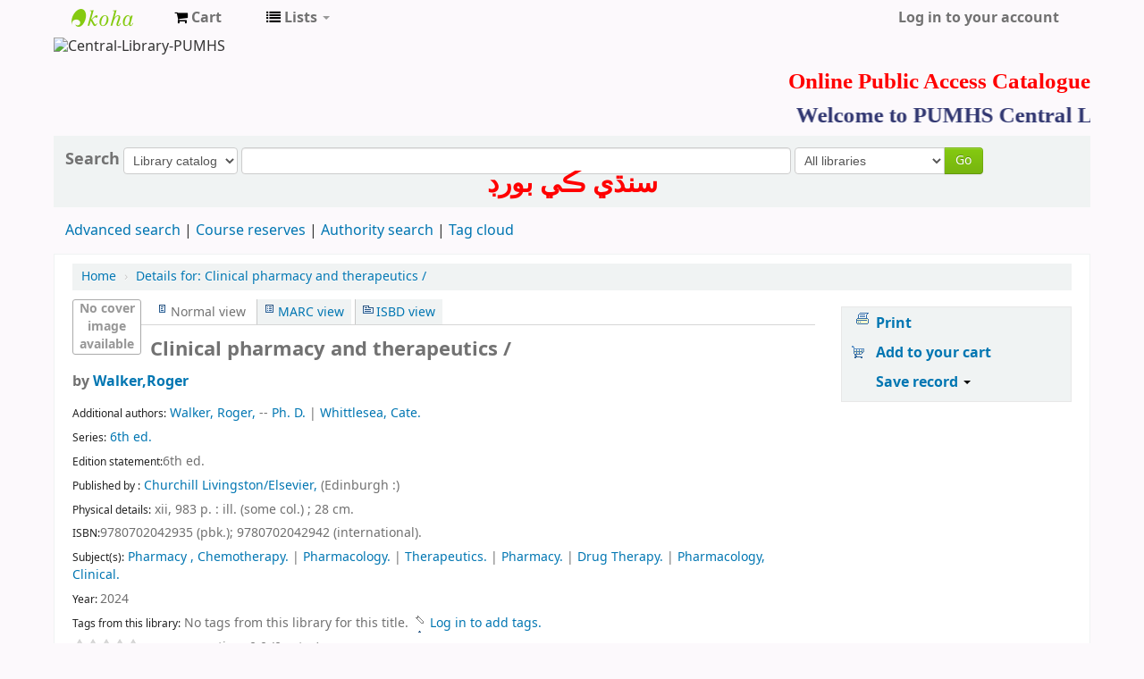

--- FILE ---
content_type: text/html; charset=UTF-8
request_url: http://opac.pumhs.edu.pk/cgi-bin/koha/opac-detail.pl?biblionumber=35876
body_size: 13099
content:











    






    
       
    
       
    
       
    
       
    
       
    
       
    
       
    
       
    


<!DOCTYPE html>
<!-- TEMPLATE FILE: opac-detail.tt -->




<html lang="en" class="no-js">
<head>

<title>Koha online catalog &rsaquo; Details for: Clinical pharmacy and therapeutics /</title>

<meta http-equiv="Content-Type" content="text/html; charset=utf-8" />
<meta name="generator" content="Koha 18.1105000" /> <!-- leave this for stats -->
<meta name="viewport" content="width=device-width, initial-scale=1" />
<link rel="shortcut icon" href="/opac-tmpl/bootstrap/images/favicon.ico" type="image/x-icon" />

    <link href="/opac-tmpl/bootstrap/lib/bootstrap/css/bootstrap.min_18.1105000.css" type="text/css" rel="stylesheet">



    <link href="/opac-tmpl/bootstrap/lib/jquery/jquery-ui_18.1105000.css" type="text/css" rel="stylesheet">




    <link rel="stylesheet" type="text/css" href="/opac-tmpl/bootstrap/css/opac_18.1105000.css">



<link media="print" rel="stylesheet" href="/opac-tmpl/bootstrap/css/print_18.1105000.css" type="text/css">

<style><style type="text/css">
#divSindhiKeyboardcontainer {

}

#DisplaySindhiKeyboard {
color: red;
  font-size: 30px;
font-weight: bold;
cursor: pointer;
}

#SindhiKeyboard {
background-color: #E6E6FA;
height: 170px;
width: 490px;
border: 5px solid red;
border-bottom-left-radius: 20px;
border-bottom-right-radius: 20px;
}

#FirstLine, #SecondLine, #ThirdLine, #FourthLine {
text-align: center;
height: 30px;
}

.SindhiKey {
font-size: 20px;
font-weight: bold;
color: #ffffff;
background: #3498db;
background-image: -webkit-linear-gradient(top, #3498db, #2980b9);
background-image: -moz-linear-gradient(top, #3498db, #2980b9);
background-image: -ms-linear-gradient(top, #3498db, #2980b9);
background-image: -o-linear-gradient(top, #3498db, #2980b9);
background-image: linear-gradient(to bottom, #3498db, #2980b9);
-webkit-border-radius: 7;
-moz-border-radius: 7;
border-radius: 7px;
width: 22px;
height: 22px;
cursor:pointer;
display:inline-block;
text-align: center;
margin-top: 10px;
padding: 2px;
}

.SindhiKey:hover {
background: white;
color: black;
width: 22px;
height: 24px;
font-size: 18px;
}
.SindhiKey:active {
background: red;
color: yellow;
position:relative;
top:2px;
}

.SindhiKeySpace {
font-size: 20px;
color: white;
background: #3498db;
background-image: -webkit-linear-gradient(top, #3498db, #2980b9);
background-image: -moz-linear-gradient(top, #3498db, #2980b9);
background-image: -ms-linear-gradient(top, #3498db, #2980b9);
background-image: -o-linear-gradient(top, #3498db, #2980b9);
background-image: linear-gradient(to bottom, #3498db, #2980b9);
border:0px solid #4a3a00;
text-shadow: 0px -1px 1px #222222;
box-shadow: 0px 4px 0px #2e2300;
-moz-box-shadow: 0px 4px 0px #2e2300;
-webkit-box-shadow: 0px 4px 0px #2e2300;
border-radius: 5px;
-moz-border-radius: 5px;
-webkit-border-radius: 5px;
width: 300px;
height: 20px;
cursor:pointer;
display: inline-block;
text-align: center;
margin-top: 10px;
}
.SindhiKeySpace:hover {
background: white;
color: black;
}


.SindhiKeySpace:active {
background: red;
color: yellow;
position:relative;
top:2px;
}

#translControl1 {

</style>

<link rel="unapi-server" type="application/xml" title="unAPI" href="http://opac.pumhs.edu.pk/cgi-bin/koha/unapi" />
<link rel="stylesheet" href="/opac-tmpl/bootstrap/css/jquery.rating_18.1105000.css" type="text/css">
<!-- Respond.js brings responsive layout behavior to IE < v.9 -->
<!--[if lt IE 9]>
    <script src="/opac-tmpl/bootstrap/lib/respond.min.js"></script>
<![endif]-->
<script>
    function _(s) { return s } // dummy function for gettext
</script>
<script src="/opac-tmpl/bootstrap/lib/modernizr.min_18.1105000.js"></script>
<link rel="stylesheet" type="text/css" href="/opac-tmpl/bootstrap/lib/font-awesome/css/font-awesome.min_18.1105000.css">






    



<script>
    var GB_ROOT_DIR = "/opac-tmpl/bootstrap/lib/greybox/";
</script>
<script src="/opac-tmpl/bootstrap/lib/greybox/AJS_18.1105000.js"></script>
<script src="/opac-tmpl/bootstrap/lib/greybox/AJS_fx_18.1105000.js"></script>
<script src="/opac-tmpl/bootstrap/lib/greybox/gb_scripts_18.1105000.js"></script>
<link rel="stylesheet" type="text/css" href="/opac-tmpl/bootstrap/lib/greybox/gb_styles_18.1105000.css">

    <link href="/opac-tmpl/lib/emoji-picker/css/emoji_18.1105000.css" type="text/css" rel="stylesheet">
</head>



    


    




    

<body ID="opac-detail" class="branch-default scrollto" >





<div id="wrap">
    <div id="header-region" class="noprint">
        <div class="navbar navbar-inverse navbar-static-top">
            <div class="navbar-inner">
                <div class="container-fluid">
                    <h1 id="logo">
                        <a class="brand" href="/cgi-bin/koha/opac-main.pl">
                            
                                Koha online
                            
                        </a>
                    </h1>
                    
                        <div id="cartDetails" class="cart-message">Your cart is empty.</div>
                    
                    <ul class="nav">
                        
                            <li>
                                <a href="#" title="Collect items you are interested in" id="cartmenulink" role="button">
                                    <i id="carticon" class="fa fa-shopping-cart fa-icon-white"></i> <span class="cartlabel">Cart</span> <span id="basketcount"></span>
                                </a>
                            </li>
                        
                        
                            <li class="divider-vertical"></li>
                        
                        
                            <li class="dropdown">
                                <a href="#" title="Show lists" class="dropdown-toggle" id="listsmenu" data-toggle="dropdown" role="button"><i class="fa fa-list fa-icon-white"></i> <span class="listslabel">Lists</span> <b class="caret"></b></a>
                                <ul aria-labelledby="listsmenu" role="menu" class="dropdown-menu">
                                
                                    <li role="presentation"><a href="/cgi-bin/koha/opac-shelves.pl?op=list&amp;category=2" tabindex="-1" role="menuitem"><strong>Public lists</strong></a></li>
                                    
                                    
                                        <li role="presentation"><a href="/cgi-bin/koha/opac-shelves.pl?op=view&amp;shelfnumber=4&amp;sortfield=title" tabindex="-1" role="menuitem">Biochemistry</a></li>
                                        
                                        
                                    
                                    
                                        <li role="presentation"><a href="/cgi-bin/koha/opac-shelves.pl?op=list&amp;category=2" tabindex="-1" role="menuitem" class="listmenulink">View All</a></li>
                                    
                                
                                <li class="divider" role="presentation"></li>
                                
                                    <li role="presentation"><a href="/cgi-bin/koha/opac-shelves.pl?op=list&amp;category=1" tabindex="-1" role="menuitem"><strong>Your lists</strong></a></li>
                                    
                                        
                                            <li role="presentation"><a href="/cgi-bin/koha/opac-user.pl" tabindex="-1" class="menu-inactive loginModal-trigger" role="menuitem">Log in to create your own lists</a></li>
                                        
                                    
                                
                                </ul> <!-- / .dropdown-menu -->
                            </li> <!-- / .dropdown -->
                        
                    </ul> <!-- / .nav -->
                    <div id="listsDetails"></div>
                    
                        <a id="user-menu-trigger" class="pull-right" href="#"><i class="fa fa-user fa-icon-white"></i> <span class="caret"></span></a>
                        <div id="members">
                            <ul class="nav pull-right">

                                



                                
                                    
                                        
                                            <li><a href="/cgi-bin/koha/opac-user.pl" class="login-link loginModal-trigger" role="button" data-toggle="modal">Log in to your account</a></li>
                                        
                                    
                                    
                                
                                
                                
                                    
                                
                            </ul>
                        </div> <!-- /members -->
                    
                </div> <!-- /container-fluid -->
            </div> <!-- /navbar-inner -->
        </div> <!-- /navbar -->

        
            <div class="container-fluid">
                <div class="row-fluid">
                    <div id="opacheader">
                        <!DOCTYPE html>
<html>
<body>
<img src="https://i.ibb.co/HXcVNZv/New-PUMHS-Central-Library.png" alt="Central-Library-PUMHS"  width="1650" height="150">
</body>
</html>

<h1 style="text-align: right; color: red; font-size: 25px; font-family: Lucida Calligraphy; font-weight: bolder;">Online Public Access Catalogue</h1>
<marquee style="font-size: 25px;color: #313771;font-weight: bold;font-family: Broadway;">Welcome to PUMHS Central Library Nawabshah, SBA</marquee>

                    </div>
                </div>
            </div>
        
    </div> <!-- / header-region -->

    <div class="container-fluid">
        <div class="row-fluid">
            <div id="opac-main-search">
            <div class="span12">
                
                    
                        
                            <div class="mastheadsearch librarypulldown">
                        
                        
                            <form name="searchform" method="get" action="/cgi-bin/koha/opac-search.pl" id="searchform" class="form-inline">
                                <label for="masthead_search"> Search
                                    
                                </label>

                                <select name="idx" id="masthead_search">
                                
                                    <option value="">Library catalog</option>
                                
                                
                                    <option value="ti">Title</option>
                                
                                
                                    <option value="au">Author</option>
                                
                                
                                    <option value="su">Subject</option>
                                
                                
                                    <option value="nb">ISBN</option>
                                
                                
                                    <option value="se">Series</option>
                                
                                
                                    
                                        <option value="callnum">Call number</option>
                                    
                                
                                </select>

                                
                                
                                    <input type="text" title="Type search term" class="transl1" id = "translControl1" name="q" /><span id="translControl"></span>
                                

                                

                                
                                    <div class="input-append">
                                        <select name="branch_group_limit" id="select_library">
                                            <option value="">All libraries</option>

                                            

                                            
                                                
                                                    <option value="branch:NEWCAMPUS">Central Library New Campus Nawabshah,(SBA)</option>
                                                
                                            
                                                
                                                    <option value="branch:PUMHS">Central Library, PUMHSW, Nawabshah (SBA)</option>
                                                
                                            
                                                
                                                    <option value="branch:DON">Donated Book Section (PUMHS Central Library)</option>
                                                
                                            
                                                
                                                    <option value="branch:JOU">Journal Section (PUMHS Central Library)</option>
                                                
                                            
                                                
                                                    <option value="branch:LEN">Lending Section (PUMHS Central Library)</option>
                                                
                                            
                                                
                                                    <option value="branch:NUR">Nursing Library </option>
                                                
                                            
                                                
                                                    <option value="branch:PITH">People's Institute of Technologists in Health (PITH)</option>
                                                
                                            
                                                
                                                    <option value="branch:PHA">Pharm-D Library </option>
                                                
                                            
                                                
                                                    <option value="branch:PHY">Physiotherapy Library</option>
                                                
                                            
                                                
                                                    <option value="branch:PUB">Public Health Library </option>
                                                
                                            
                                                
                                                    <option value="branch:REF">Reference Section (PUMHS Central Library)</option>
                                                
                                            
                                                
                                                    <option value="branch:WEEDOUT">Weedout Section (Unserviceable / Damaged)</option>
                                                
                                            

                                            
                                        </select>
                                        <button type="submit" id="searchsubmit" class="btn btn-primary">Go</button>
                                    </div>
                                

                            </form>
                        
                        </div> <!-- / .mastheadsearch -->
                    

                    <div class="row-fluid">
                            <div id="moresearches">
                                <ul>
                                    <li><a href="/cgi-bin/koha/opac-search.pl">Advanced search</a></li>
                                    <li><a href="/cgi-bin/koha/opac-course-reserves.pl">Course reserves</a></li>
                                    
                                    <li><a href="/cgi-bin/koha/opac-authorities-home.pl">Authority search</a></li>
                                    
                                    <li><a href="/cgi-bin/koha/opac-tags.pl">Tag cloud</a></li>
                                    
                                    
                                    
                                        
                                    
                                </ul>
                            </div> <!-- /#moresearches -->
                    </div> <!-- /.row-fluid -->

                
            </div> <!-- /.span10 -->
            </div> <!-- /.opac-main-search -->
        </div> <!-- / .row-fluid -->
    </div> <!-- /.container-fluid -->

    <!-- Login form hidden by default, used for modal window -->
    <div id="loginModal" class="modal hide" tabindex="-1" role="dialog" aria-labelledby="modalLoginLabel" aria-hidden="true">
        <div class="modal-header">
            <button type="button" class="closebtn" data-dismiss="modal" aria-hidden="true">×</button>
            <h3 id="modalLoginLabel">Log in to your account</h3>
        </div>
        <form action="/cgi-bin/koha/opac-user.pl" method="post" name="auth" id="modalAuth">
            <input type="hidden" name="has-search-query" id="has-search-query" value="" />
            <div class="modal-body">
                
                <input type="hidden" name="koha_login_context" value="opac" />
                <fieldset class="brief">
                    <label for="muserid">Login:</label><input type="text" id="muserid" name="userid" />
                    <label for="mpassword">Password:</label><input type="password" id="mpassword" name="password" />
                    
                    
                    
                </fieldset>
            </div>
            <div class="modal-footer">
                <input type="submit" class="btn btn-primary" value="Log in" />
            </div>
        </form> <!-- /#auth -->
    </div>  <!-- /#modalAuth  -->


<div class="main">
    <ul class="breadcrumb">
        <li><a href="/cgi-bin/koha/opac-main.pl">Home</a> <span class="divider">&rsaquo;</span></li>
        <li><a href="#"><span>Details for: </span>Clinical pharmacy and therapeutics /</a></li>
    </ul>

    <div class="container-fluid">
        <div class="row-fluid">
            <div class="span9">
                <div id="catalogue_detail_biblio" class="maincontent">

                    <div id="bookcover">
                    
                        <div title="35876" class="35876" id="local-thumbnail-preview"></div>
                    

                    

                    

                    

                    
                        <div title="35876" class="0702042935" id="gbs-thumbnail-preview"></div>
                    
                    
                    
                    
                    
                    </div><!-- / #bookcover -->

                    <abbr class="unapi-id" title="koha:biblionumber:35876"><!-- unAPI --></abbr>
                    
                        <span class="Z3988" title="ctx_ver=Z39.88-2004&amp;amp;rft_val_fmt=info%3Aofi%2Ffmt%3Akev%3Amtx%3Abook&amp;amp;rft.genre=book&amp;amp;rft.btitle=Clinical+pharmacy+and+therapeutics+/&amp;amp;rft.isbn=9780702042935+(pbk.)&amp;amp;rft.issn=&amp;amp;rft.aulast=&amp;amp;rft.aufirst=&amp;amp;rft.au=Walker,Roger&amp;amp;rft.au=Walker,+Roger,&amp;amp;rft.pub=Churchill+Livingston/Elsevier,&amp;amp;rft.date=2024&amp;amp;rft.pages="></span>
                    

                    <div id="views">
                        <span class="view current-view"><span id="Normalview">Normal view</span></span>
                        <span class="view"><a id="MARCview" href="/cgi-bin/koha/opac-MARCdetail.pl?biblionumber=35876">MARC view</a></span>
                        <span class="view"><a id="ISBDview" href="/cgi-bin/koha/opac-ISBDdetail.pl?biblionumber=35876">ISBD view</a></span>
                    </div>
                    
                        <h1 class="title">Clinical pharmacy and therapeutics /</h1>
                        <h5 class="author">by <a href="/cgi-bin/koha/opac-search.pl?q=au:Walker,Roger">Walker,Roger</a></h5>

                        <span class="results_summary">
                            
                        </span>

                        
                            <div class="results_summary">
                                <span class="label">Additional authors:</span>
                                

                                
                                    
                                    
                                        
                                        
                                            <a title="‡a Walker, Roger,"
                                            class="showauthors" href="/cgi-bin/koha/opac-search.pl?q=au:Walker,%20Roger,">Walker, Roger,</a>
                                        
                                    
                                        --
                                        
                                            <a title="‡c Ph. D."
                                            class="showauthors" href="/cgi-bin/koha/opac-search.pl?q=au:Walker,%20Roger,%20and%20au:Ph.%20D.">Ph. D.</a>
                                        
                                    
                                    
                                    
                                    |
                                
                                    
                                    
                                        
                                        
                                            <a title="‡a Whittlesea, Cate."
                                            class="showauthors" href="/cgi-bin/koha/opac-search.pl?q=au:Whittlesea,%20Cate.">Whittlesea, Cate.</a>
                                        
                                    
                                    
                                    
                                    
                                
                            </div>
                        

                        
                            <span class="results_summary series"><span class="label">Series:</span>
                                
                                    
                                        
                                            <a href="/cgi-bin/koha/opac-search.pl?q=se:6th%20ed.">6th ed.</a>
                                        
                                        
                                    
                                    
                                
                            </span>
                        

                        
                            <span class="results_summary edition"><span class="label">Edition statement:</span>6th ed.</span>
                        
                        
                            <span class="results_summary publisher"><span class="label">Published by :</span>
                                <a href="/cgi-bin/koha/opac-search.pl?q=pb:Churchill%20Livingston/Elsevier, ">
                                    Churchill Livingston/Elsevier,
                                </a> (Edinburgh :) 
                            </span>
                        

                        
                            <span class="results_summary physical"><span class="label">Physical details:</span> xii, 983 p. : ill. (some col.) ; 28 cm.</span>
                        

                        
                            <span class="results_summary isbn"><span class="label">ISBN:</span>9780702042935 (pbk.); 9780702042942 (international).</span>
                        

                        

                        

                        

                        
                            <div class="results_summary subject">
                                <span class="label">Subject(s):</span>

                                

                                
                                    
                                    
                                        
                                        
                                            <a title="$a Pharmacy , Chemotherapy." href="/cgi-bin/koha/opac-search.pl?q=su:Pharmacy%20,%20Chemotherapy.">Pharmacy , Chemotherapy.</a>
                                        
                                    
                                    
                                     | 
                                
                                    
                                    
                                        
                                        
                                            <a title="$a Pharmacology." href="/cgi-bin/koha/opac-search.pl?q=su:Pharmacology.">Pharmacology.</a>
                                        
                                    
                                    
                                     | 
                                
                                    
                                    
                                        
                                        
                                            <a title="$a Therapeutics." href="/cgi-bin/koha/opac-search.pl?q=su:Therapeutics.">Therapeutics.</a>
                                        
                                    
                                    
                                     | 
                                
                                    
                                    
                                        
                                        
                                            <a title="$a Pharmacy." href="/cgi-bin/koha/opac-search.pl?q=su:Pharmacy.">Pharmacy.</a>
                                        
                                    
                                    
                                     | 
                                
                                    
                                    
                                        
                                        
                                            <a title="$a Drug Therapy." href="/cgi-bin/koha/opac-search.pl?q=su:Drug%20Therapy.">Drug Therapy.</a>
                                        
                                    
                                    
                                     | 
                                
                                    
                                    
                                        
                                        
                                            <a title="$a Pharmacology, Clinical." href="/cgi-bin/koha/opac-search.pl?q=su:Pharmacology,%20Clinical.">Pharmacology, Clinical.</a>
                                        
                                    
                                    
                                    
                                
                            </div>
                        

                        
                            <span class="results_summary year"><span class="label">Year: </span>2024</span>
                        

                        

                        
                    

                    <!-- This puts the LTFL reviews in, and if TabbedView is not set, puts the remaining content above the Tabs instead of in them -->
                    

                    <!--This grabs all of the lists a bib record appears in -->
                    

                    
                        <div class="results_summary tags">
                            
                                <span class="label">Tags from this library:</span> <span class="notags">No tags from this library for this title.</span>
                            
                            
                                
                                    <span id="login4tags">
                                        
                                            <a class="loginModal-trigger" data-toggle="modal" role="button" href="/cgi-bin/koha/opac-user.pl">Log in to add tags.</a>
                                        
                                    </span>
                                
                            
                        </div>
                    

                    

                    
                        <form method="post" action="/cgi-bin/koha/opac-ratings.pl">
                            <div class="results_summary ratings">

                                
                                
                                
                                    
                                        <input class="auto-submit-star" type="radio" name="rating" value="1" disabled="disabled" />
                                    
                                
                                    
                                        <input class="auto-submit-star" type="radio" name="rating" value="2" disabled="disabled" />
                                    
                                
                                    
                                        <input class="auto-submit-star" type="radio" name="rating" value="3" disabled="disabled" />
                                    
                                
                                    
                                        <input class="auto-submit-star" type="radio" name="rating" value="4" disabled="disabled" />
                                    
                                
                                    
                                        <input class="auto-submit-star" type="radio" name="rating" value="5" disabled="disabled" />
                                    
                                

                                <!-- define some hidden vars for ratings -->

                                <input  type="hidden" name='biblionumber'  value="35876" />
                                <input  type="hidden" name='rating_value' id='rating_value' value="" />

                                &nbsp;  <input name="rate_button" type="submit" value="Rate me" />&nbsp;

                                
                                    <span id="rating_value_text"></span>
                                

                                <span id="rating_text">average rating: 0.0 (0 votes)</span>
                            </div>
                        </form>
                    

                    

                    

                    

                </div> <!-- / #catalogue_detail_biblio -->

                <div id="bibliodescriptions" class="toptabs">
                    <ul>
                        
                            <li id="tab_holdings">
                        
                        
                            <a href="#holdings"><span>Holdings</span>  ( 8 )</a>
                        </li>
                        
                        
                            <li id="tab_descriptions"> <a href="#descriptions">Title notes</a></li>
                        
                        
                        

                        

                        

                        
                            <li id="tab_comments"><a href="#comments">Comments ( 0 )</a></li>
                        

                        

                        

                        

                        

                        

                        
                    </ul>

                    


                    <div id="holdings">
                        
                            
    <table class="table table-bordered table-striped" id="holdingst">
        <thead>
            <tr>
        
                <th id="item_itemtype" data-colname="item_itemtype" class="itype">Item type</th>
        
                <th id="item_current_location" data-colname="item_current_location" class="item_location">Current location</th>
        
        
        
                <th id="item_callnumber" data-colname="item_callnumber" class="call_no">Call number</th>
        
        
        
                <th id="item_status" data-colname="item_status" class="status">Status</th>
        
                <th id="item_datedue" data-colname="item_datedue" class="date_due">Date due</th>
                <th id="item_barcode" data-colname="item_barcode" class="barcode">Barcode</th>
        
        
            </tr>
        </thead>
        <tbody>
            
                
                  <tr vocab="http://schema.org/" typeof="Offer">
                
                    
                        <td class="itype">
                            
                                
                                    <img src="/opac-tmpl/bootstrap/itemtypeimg/bridge/book.gif" title="Books" alt="Books" />
                                
                            
                            Books
                        </td>
                    
                    
                        <td class="location" property="seller">
                            <link property="itemOffered" href="#record" />
                            <link property="businessFunction" href="http://purl.org/goodrelations/v1#LeaseOut">
                            <span class="" title="">
                                
                                    <span>Central Library New Campus Nawabshah,(SBA)</span>
                                
                            </span>
                            <div class="branch-info-tooltip"></div>

                            
                                <span class="shelvingloc">Pharm-D Library</span>
                            

                        </td>
                    

                    

                    

                    

                    <td class="call_no" property="sku">
                        
                            615.5/8
                            
                                
                                    (<a href="/cgi-bin/koha/opac-detail.pl?biblionumber=35876&amp;shelfbrowse_itemnumber=76851#holdings">Browse shelf</a>)
                                
                            
                        
                    </td>
                    
                    
                    
                    <td class="status">
    <link property="availability" href="http://schema.org/InStock" />








    
    



















    
    <span class="item-status available">Available </span>

</td>
                    
                    <td class="date_due"><span title=""></span></td>
                        <td class="barcode" property="serialNumber">56079</td>
                    
                    
                </tr>
            
                
                  <tr vocab="http://schema.org/" typeof="Offer">
                
                    
                        <td class="itype">
                            
                                
                                    <img src="/opac-tmpl/bootstrap/itemtypeimg/bridge/book.gif" title="Books" alt="Books" />
                                
                            
                            Books
                        </td>
                    
                    
                        <td class="location" property="seller">
                            <link property="itemOffered" href="#record" />
                            <link property="businessFunction" href="http://purl.org/goodrelations/v1#LeaseOut">
                            <span class="" title="">
                                
                                    <span>Central Library New Campus Nawabshah,(SBA)</span>
                                
                            </span>
                            <div class="branch-info-tooltip"></div>

                            
                                <span class="shelvingloc">Pharm-D Library</span>
                            

                        </td>
                    

                    

                    

                    

                    <td class="call_no" property="sku">
                        
                            615.5/8
                            
                                
                                    (<a href="/cgi-bin/koha/opac-detail.pl?biblionumber=35876&amp;shelfbrowse_itemnumber=76852#holdings">Browse shelf</a>)
                                
                            
                        
                    </td>
                    
                    
                    
                    <td class="status">
    <link property="availability" href="http://schema.org/InStock" />








    
    



















    
    <span class="item-status available">Available </span>

</td>
                    
                    <td class="date_due"><span title=""></span></td>
                        <td class="barcode" property="serialNumber">56080</td>
                    
                    
                </tr>
            
                
                  <tr vocab="http://schema.org/" typeof="Offer">
                
                    
                        <td class="itype">
                            
                                
                                    <img src="/opac-tmpl/bootstrap/itemtypeimg/bridge/book.gif" title="Books" alt="Books" />
                                
                            
                            Books
                        </td>
                    
                    
                        <td class="location" property="seller">
                            <link property="itemOffered" href="#record" />
                            <link property="businessFunction" href="http://purl.org/goodrelations/v1#LeaseOut">
                            <span class="" title="">
                                
                                    <span>Central Library New Campus Nawabshah,(SBA)</span>
                                
                            </span>
                            <div class="branch-info-tooltip"></div>

                            
                                <span class="shelvingloc">Pharm-D Library</span>
                            

                        </td>
                    

                    

                    

                    

                    <td class="call_no" property="sku">
                        
                            615.5/8
                            
                                
                                    (<a href="/cgi-bin/koha/opac-detail.pl?biblionumber=35876&amp;shelfbrowse_itemnumber=76853#holdings">Browse shelf</a>)
                                
                            
                        
                    </td>
                    
                    
                    
                    <td class="status">
    <link property="availability" href="http://schema.org/InStock" />








    
    



















    
    <span class="item-status available">Available </span>

</td>
                    
                    <td class="date_due"><span title=""></span></td>
                        <td class="barcode" property="serialNumber">56081</td>
                    
                    
                </tr>
            
                
                  <tr vocab="http://schema.org/" typeof="Offer">
                
                    
                        <td class="itype">
                            
                                
                                    <img src="/opac-tmpl/bootstrap/itemtypeimg/bridge/book.gif" title="Books" alt="Books" />
                                
                            
                            Books
                        </td>
                    
                    
                        <td class="location" property="seller">
                            <link property="itemOffered" href="#record" />
                            <link property="businessFunction" href="http://purl.org/goodrelations/v1#LeaseOut">
                            <span class="" title="">
                                
                                    <span>Central Library New Campus Nawabshah,(SBA)</span>
                                
                            </span>
                            <div class="branch-info-tooltip"></div>

                            
                                <span class="shelvingloc">Pharm-D Library</span>
                            

                        </td>
                    

                    

                    

                    

                    <td class="call_no" property="sku">
                        
                            615.5/8
                            
                                
                                    (<a href="/cgi-bin/koha/opac-detail.pl?biblionumber=35876&amp;shelfbrowse_itemnumber=76854#holdings">Browse shelf</a>)
                                
                            
                        
                    </td>
                    
                    
                    
                    <td class="status">
    <link property="availability" href="http://schema.org/InStock" />








    
    



















    
    <span class="item-status available">Available </span>

</td>
                    
                    <td class="date_due"><span title=""></span></td>
                        <td class="barcode" property="serialNumber">56082</td>
                    
                    
                </tr>
            
                
                  <tr vocab="http://schema.org/" typeof="Offer">
                
                    
                        <td class="itype">
                            
                                
                                    <img src="/opac-tmpl/bootstrap/itemtypeimg/bridge/book.gif" title="Books" alt="Books" />
                                
                            
                            Books
                        </td>
                    
                    
                        <td class="location" property="seller">
                            <link property="itemOffered" href="#record" />
                            <link property="businessFunction" href="http://purl.org/goodrelations/v1#LeaseOut">
                            <span class="" title="">
                                
                                    <span>Central Library New Campus Nawabshah,(SBA)</span>
                                
                            </span>
                            <div class="branch-info-tooltip"></div>

                            
                                <span class="shelvingloc">Pharm-D Library</span>
                            

                        </td>
                    

                    

                    

                    

                    <td class="call_no" property="sku">
                        
                            615.5/8
                            
                                
                                    (<a href="/cgi-bin/koha/opac-detail.pl?biblionumber=35876&amp;shelfbrowse_itemnumber=76855#holdings">Browse shelf</a>)
                                
                            
                        
                    </td>
                    
                    
                    
                    <td class="status">
    <link property="availability" href="http://schema.org/InStock" />








    
    



















    
    <span class="item-status available">Available </span>

</td>
                    
                    <td class="date_due"><span title=""></span></td>
                        <td class="barcode" property="serialNumber">56083</td>
                    
                    
                </tr>
            
                
                  <tr vocab="http://schema.org/" typeof="Offer">
                
                    
                        <td class="itype">
                            
                                
                                    <img src="/opac-tmpl/bootstrap/itemtypeimg/bridge/book.gif" title="Books" alt="Books" />
                                
                            
                            Books
                        </td>
                    
                    
                        <td class="location" property="seller">
                            <link property="itemOffered" href="#record" />
                            <link property="businessFunction" href="http://purl.org/goodrelations/v1#LeaseOut">
                            <span class="" title="">
                                
                                    <span>Central Library New Campus Nawabshah,(SBA)</span>
                                
                            </span>
                            <div class="branch-info-tooltip"></div>

                            
                                <span class="shelvingloc">Pharm-D Library</span>
                            

                        </td>
                    

                    

                    

                    

                    <td class="call_no" property="sku">
                        
                            615.5/8
                            
                                
                                    (<a href="/cgi-bin/koha/opac-detail.pl?biblionumber=35876&amp;shelfbrowse_itemnumber=76856#holdings">Browse shelf</a>)
                                
                            
                        
                    </td>
                    
                    
                    
                    <td class="status">
    <link property="availability" href="http://schema.org/InStock" />








    
    



















    
    <span class="item-status available">Available </span>

</td>
                    
                    <td class="date_due"><span title=""></span></td>
                        <td class="barcode" property="serialNumber">56084</td>
                    
                    
                </tr>
            
                
                  <tr vocab="http://schema.org/" typeof="Offer">
                
                    
                        <td class="itype">
                            
                                
                                    <img src="/opac-tmpl/bootstrap/itemtypeimg/bridge/book.gif" title="Books" alt="Books" />
                                
                            
                            Books
                        </td>
                    
                    
                        <td class="location" property="seller">
                            <link property="itemOffered" href="#record" />
                            <link property="businessFunction" href="http://purl.org/goodrelations/v1#LeaseOut">
                            <span class="" title="">
                                
                                    <span>Central Library New Campus Nawabshah,(SBA)</span>
                                
                            </span>
                            <div class="branch-info-tooltip"></div>

                            
                                <span class="shelvingloc">Pharm-D Library</span>
                            

                        </td>
                    

                    

                    

                    

                    <td class="call_no" property="sku">
                        
                            615.5/8
                            
                                
                                    (<a href="/cgi-bin/koha/opac-detail.pl?biblionumber=35876&amp;shelfbrowse_itemnumber=76857#holdings">Browse shelf</a>)
                                
                            
                        
                    </td>
                    
                    
                    
                    <td class="status">
    <link property="availability" href="http://schema.org/InStock" />








    
    



















    
    <span class="item-status available">Available </span>

</td>
                    
                    <td class="date_due"><span title=""></span></td>
                        <td class="barcode" property="serialNumber">56085</td>
                    
                    
                </tr>
            
                
                  <tr vocab="http://schema.org/" typeof="Offer">
                
                    
                        <td class="itype">
                            
                                
                                    <img src="/opac-tmpl/bootstrap/itemtypeimg/bridge/book.gif" title="Books" alt="Books" />
                                
                            
                            Books
                        </td>
                    
                    
                        <td class="location" property="seller">
                            <link property="itemOffered" href="#record" />
                            <link property="businessFunction" href="http://purl.org/goodrelations/v1#LeaseOut">
                            <span class="" title="">
                                
                                    <span>Central Library New Campus Nawabshah,(SBA)</span>
                                
                            </span>
                            <div class="branch-info-tooltip"></div>

                            
                                <span class="shelvingloc">Pharm-D Library</span>
                            

                        </td>
                    

                    

                    

                    

                    <td class="call_no" property="sku">
                        
                            615.5/8
                            
                                
                                    (<a href="/cgi-bin/koha/opac-detail.pl?biblionumber=35876&amp;shelfbrowse_itemnumber=76858#holdings">Browse shelf</a>)
                                
                            
                        
                    </td>
                    
                    
                    
                    <td class="status">
    <link property="availability" href="http://schema.org/InStock" />








    
    



















    
    <span class="item-status available">Available </span>

</td>
                    
                    <td class="date_due"><span title=""></span></td>
                        <td class="barcode" property="serialNumber">56086</td>
                    
                    
                </tr>
            
        </tbody>
    </table>

                            
                            
                        
                        

                        
    

                        <br style="clear:both;" />
                    </div> <!-- / #holdings -->

                    

                    
                        <div id="descriptions">
                            <div class="content_set">

                            

                            
                                <div id="marcnotes">
                                
                                    <p>
                                    
                                        Includes bibliographical references and index.
                                    
                                    </p>
                                
                                </div>
                            

                            </div>
                        </div> <!-- / #descriptions -->
                    

                    

                    

                    

                    

                    
                        <div id="comments">
                            <div id="newcomment"></div>
                                
                                    <p>There are no comments for this item.</p>
                                

                                
                                    <div id="addcomment"><a href="/cgi-bin/koha/opac-user.pl">Log in to your account</a> to post a comment.</div>
                                
                            </div> <!-- / #comments -->
                        

                        

                        

                        

                        
                </div> <!-- / #bibliodescriptions -->

                

                

            
            



        </div> <!-- /.span9 -->

        <div class="span3">
            <div id="ulactioncontainer">

                

                

<ul id="action">
    
        
            
                
            
        
    

    <li><a class="print-large" href="#">Print</a></li>

    
        
    

    
        
    

    
        
            <li><a data-biblionumber="35876" class="addtocart cart35876 addrecord" href="#">Add to your cart</a>  <a style="display:none;" data-biblionumber="35876" class="cartRemove cartR35876" href="#">(remove)</a></li>
        
    

    

    
    
        <li>
            <div id="export">
                <div class="dropdown">
                    <a id="format" class="dropdown-toggle" data-toggle="dropdown" href="#">Save record <b class="caret"></b></a>
                        <ul class="dropdown-menu pull-right" role="menu" aria-labelledby="format">
                            
                                
                                <li>
                                    <a role="menuitem" href="/cgi-bin/koha/opac-export.pl?op=export&amp;bib=35876&amp;format=bibtex">
                                        BIBTEX
                                            
                                    </a>
                                </li>
                                
                            
                                
                                    <li><a role="menuitem" href="#" data-toggle="modal" data-target="#exportModal_">Dublin Core</a></li>
                                
                            
                                
                                <li>
                                    <a role="menuitem" href="/cgi-bin/koha/opac-export.pl?op=export&amp;bib=35876&amp;format=marcxml">
                                        MARCXML
                                            
                                    </a>
                                </li>
                                
                            
                                
                                <li>
                                    <a role="menuitem" href="/cgi-bin/koha/opac-export.pl?op=export&amp;bib=35876&amp;format=marc8">
                                        MARC (non-Unicode/MARC-8)
                                            
                                    </a>
                                </li>
                                
                            
                                
                                <li>
                                    <a role="menuitem" href="/cgi-bin/koha/opac-export.pl?op=export&amp;bib=35876&amp;format=utf8">
                                        MARC (Unicode/UTF-8)
                                            
                                    </a>
                                </li>
                                
                            
                                
                                <li>
                                    <a role="menuitem" href="/cgi-bin/koha/opac-export.pl?op=export&amp;bib=35876&amp;format=marcstd">
                                        MARC (Unicode/UTF-8, Standard)
                                            
                                    </a>
                                </li>
                                
                            
                                
                                <li>
                                    <a role="menuitem" href="/cgi-bin/koha/opac-export.pl?op=export&amp;bib=35876&amp;format=mods">
                                        MODS (XML)
                                            
                                    </a>
                                </li>
                                
                            
                                
                                <li>
                                    <a role="menuitem" href="/cgi-bin/koha/opac-export.pl?op=export&amp;bib=35876&amp;format=ris">
                                        RIS
                                            
                                    </a>
                                </li>
                                
                            
                        </ul>
                </div>
            </div>
        </li>
    

    
</ul>

<!-- Dublin Core Modal Form -->
<div class="modal hide" id="exportModal_" tabindex="-1" role="dialog" aria-labelledby="exportLabelexportModal_" aria-hidden="true">
    <div class="modal-header">
        <button type="button" class="closebtn" data-dismiss="modal" aria-hidden="true">&times;</button>
        <h3 class="modal-title" id="exportModalLabel">Exporting to Dublin Core...</h3>
    </div>
    <form method="get" action="/cgi-bin/koha/opac-export.pl">
    <div class="modal-body">
        <fieldset id="dc_fieldset">
                <input id="input-simple" type="radio" name="format" value="rdfdc">
                <label class="label_dc" for="input-simple">Simple DC-RDF</label>
                <br>
                <input id="input-oai" type="radio" name="format" value="oaidc" checked>
                <label class="label_dc" for="input-oai">OAI-DC</label>
                <br>
                <input id="input-srw" type="radio" name="format" value="srwdc">
                <label class="label_dc" for="input-srw">SRW-DC</label>
                <br>
        <input type="hidden" name="op" value="export">
        <input type="hidden" name="bib" value="35876">
        </fieldset>
    </div>
    <div class="modal-footer">
        <button type="submit" class="btn">Export</button>
        <button class="btn btn-link" data-dismiss="modal" aria-hidden="true">Cancel</button>
    </div>
    </form>
</div>


                

                

                
            </div> <!-- / .ulactioncontainer -->
        </div> <!-- / .span4 -->
    </div> <!-- / .row-fluid -->
    <div class="row-fluid">
        

        

        
    </div> <!-- / .row-fluid -->
</div> <!-- / .container-fluid -->
</div> <!-- / .main -->



    
    
        <div class="container-fluid">
            <div class="row-fluid">
                <div class="span12">
                    <div id="opaccredits" class="noprint">
                        <div id="fs_contact">
<center>
<br>
<center><span class="contact_text">Copyright © 2018,The PUMHSW, Nawabshah, Shaheed Benazirabad. All rights reserved   </span>
<br>

<span class="contact_text">
Mr. Abdul Sattar Mahar (Chief Librarian) PUMHSW, Nawabshah, Sindh, Pakistan
67480. 
<br> <span class="contact_text">  Ph#: |   <a href=" 0244-9370425 Ext. 2241" target="_blank"><font color=slateblue> 0244-9370425 Ext. 2241</font></a>
 Email| <a href="mailto:librarian@pumhs.edu.pk" target="_blank"><font color=slateblue>librarian@pumhs.edu.pk</font></a>

    Web|  <a href="http://www.pumhs.edu.pk/facilities/library.php?abc=201412100527456" target="_blank"><font color=slateblue>http://www.pumhs.edu.pk
</span>
<br>
<div id="ContainerDiv">

<div id="fs_contact">
<right>


                    </div>
                </div>
            </div>
        </div>
    

    
        <div class="container-fluid">
            <div class="row-fluid">
                <div class="span12">
                    <div id="koha_url" class="clearfix noprint">
                        <p>Powered by
                        
                            <a class="koha_url" rel="nofollow" href="http://koha-community.org">Koha</a>
                        </p>
                    </div>
                </div> <!-- /.span12 -->
            </div> <!-- /.row-fluid -->
        </div> <!-- /.container-fluid -->
    

</div> <!-- / #wrap in masthead.inc -->

    




<!-- JavaScript includes -->
<script src="/opac-tmpl/bootstrap/lib/jquery/jquery_18.1105000.js"></script>
<script src="/opac-tmpl/bootstrap/lib/jquery/jquery-ui_18.1105000.js"></script>
<script>
// Resolve name collision between jQuery UI and Twitter Bootstrap
$.widget.bridge('uitooltip', $.ui.tooltip);
</script>
<script src="/opac-tmpl/bootstrap/lib/bootstrap/js/bootstrap.min_18.1105000.js"></script>
<script src="/opac-tmpl/bootstrap/lib/fontfaceobserver.min_18.1105000.js"></script>
<script src="/opac-tmpl/bootstrap/js/global_18.1105000.js"></script>
<script>
    Modernizr.load([
        // Test need for polyfill
        {
            test: window.matchMedia,
            nope: "/opac-tmpl/bootstrap/lib/media.match.min_18.1105000.js"
        },
        // and then load enquire
        "/opac-tmpl/bootstrap/lib/enquire.min_18.1105000.js",
        "/opac-tmpl/bootstrap/js/script_18.1105000.js",
    ]);

    // Fix for datepicker in a modal
    $.fn.modal.Constructor.prototype.enforceFocus = function () {};
</script>


<script src="/opac-tmpl/lib/emoji-picker/js/config_18.1105000.js"></script>
<script src="/opac-tmpl/lib/emoji-picker/js/util_18.1105000.js"></script>
<script src="/opac-tmpl/lib/emoji-picker/js/jquery.emojiarea_18.1105000.js"></script>
<script src="/opac-tmpl/lib/emoji-picker/js/emoji-picker_18.1105000.js"></script>

<script>
    //<![CDATA[
    var MSG_CONFIRM_AGAIN = _("Warning: Cannot be undone. Please confirm once again")
    var MSG_DELETE_SEARCH_HISTORY = _("Are you sure you want to delete your search history?");
    var MSG_NO_SUGGESTION_SELECTED = _("No suggestion was selected");
    var MSG_SEARCHING = _("Searching %s...");
    var MSG_ERROR_SEARCHING_COLLECTION = _("Error searching %s collection");
    var MSG_NO_RESULTS_FOUND_IN_COLLECTION = _("No results found in the library's %s collection");
    var MSG_RESULTS_FOUND_IN_COLLECTION = _("Found %s results in the library's %s collection");
    var MSG_BY = _("by");
    var MSG_TYPE = _("Type");
    var MSG_NEXT = _("Next");
    var MSG_PREVIOUS = _("Previous");
    var MSG_CHECKOUTS = _("Checkouts");
    var MSG_NO_CHECKOUTS = _("No checkouts");
    var MSG_CHECK_OUT = _("Check out");
    var MSG_CHECK_OUT_CONFIRM = _("Are you sure you want to checkout this item?");
    var MSG_CHECKED_OUT_UNTIL = _("Checked out until %s");
    var MSG_CHECK_IN = _("Check in");
    var MSG_CHECK_IN_CONFIRM = _("Are you sure you want to return this item?");
    var MSG_NO_CHECKOUTS = _("No checkouts");
    var MSG_DOWNLOAD = _("Download");
    var MSG_HOLDS = _("Holds");
    var MSG_NO_HOLDS = _("No holds");
    var MSG_PLACE_HOLD = _("Place hold");
    var MSG_CANCEL_HOLD = _("Cancel");
    var MSG_CANCEL_HOLD_CONFIRM = _("Are you sure you want to cancel this hold?");
    var MSG_ON_HOLD = _("On hold");
    
        var MSG_BASKET_EMPTY = _("Your cart is currently empty");
        var MSG_RECORD_IN_BASKET = _("The item is already in your cart");
        var MSG_RECORD_ADDED = _("The item has been added to your cart");
        var MSG_RECORD_REMOVED = _("The item has been removed from your cart");
        var MSG_NRECORDS_ADDED = _(" item(s) added to your cart");
        var MSG_NRECORDS_IN_BASKET = _("already in your cart");
        var MSG_NO_RECORD_SELECTED = _("No item was selected");
        var MSG_NO_RECORD_ADDED = _("No item was added to your cart");
        var MSG_CONFIRM_DEL_BASKET = _("Are you sure you want to empty your cart?");
        var MSG_CONFIRM_DEL_RECORDS = _("Are you sure you want to remove the selected items?");
        var MSG_ITEM_IN_CART = _("In your cart");
        var MSG_ITEM_NOT_IN_CART = _("Add to your cart");
    
    
        var MSG_TAGS_DISABLED = _("Sorry, tags are not enabled on this system.");
        var MSG_TAG_ALL_BAD = _("Error! Your tag was entirely markup code.  It was NOT added.  Please try again with plain text.");
        var MSG_ILLEGAL_PARAMETER = _("Error! Illegal parameter");
        var MSG_TAG_SCRUBBED = _("Note: your tag contained markup code that was removed. The tag was added as ");
        var MSG_ADD_TAG_FAILED = _("Error! Adding tags failed at");
        var MSG_ADD_TAG_FAILED_NOTE = _("Note: you can only tag an item with a given term once.  Check 'My Tags' to see your current tags.");
        var MSG_DELETE_TAG_FAILED = _("Error! You cannot delete the tag");
        var MSG_DELETE_TAG_FAILED_NOTE = _("Note: you can only delete your own tags.")
        var MSG_LOGIN_REQUIRED = _("You must be logged in to add tags.");
        var MSG_TAGS_ADDED = _("Tags added: ");
        var MSG_TAGS_DELETED = _("Tags added: ");
        var MSG_TAGS_ERRORS = _("Errors: ");
        var MSG_MULTI_ADD_TAG_FAILED = _("Unable to add one or more tags.");
        var MSG_NO_TAG_SPECIFIED = _("No tag was specified.");
    
    
    $(".print-large").on("click",function(){
        window.print();
        return false;
    });
    $("#ulactioncontainer > ul > li > a.addtoshelf").on("click",function(){
        Dopop('opac-addbybiblionumber.pl?biblionumber=35876');
        return false;
    });
    $("body").on("click", ".addtocart", function(e){
        e.preventDefault();
        var biblionumber = $(this).data("biblionumber");
        addRecord( biblionumber );
    });
    $("body").on("click", ".cartRemove", function(e){
        e.preventDefault();
        var biblionumber = $(this).data("biblionumber");
        delSingleRecord( biblionumber );
    });
    $(".clearsh").on("click", function(e){
        e.preventDefault();
        return confirmDelete(MSG_DELETE_SEARCH_HISTORY);
    });
    //]]>
</script>


    <script src="/opac-tmpl/bootstrap/js/basket_18.1105000.js"></script>


<script src="/opac-tmpl/bootstrap/js/tags_18.1105000.js"></script>

    <script src="/opac-tmpl/bootstrap/js/google-jackets_18.1105000.js"></script>
    <script>
        //<![CDATA[
        var NO_GOOGLE_JACKET = _("No cover image available");
        //]]>
    </script>






    <script src="/opac-tmpl/bootstrap/js/localcovers_18.1105000.js"></script>
    <script>
    //<![CDATA[
    var NO_LOCAL_JACKET = _("No cover image available");
    //]]>
    </script>









<script src="/opac-tmpl/bootstrap/lib/jquery/plugins/jquery.cookie.min_18.1105000.js"></script>
<script>
$(document).ready(function() {
    if($('#searchsubmit').length) {
        $(document).on("click", '#searchsubmit', function(e) {
            jQuery.removeCookie("form_serialized", { path: '/'});
            jQuery.removeCookie("form_serialized_limits", { path: '/'});
            jQuery.removeCookie("num_paragraph", { path: '/'});
            jQuery.removeCookie("search_path_code", { path: '/'});
        });
    }

    window.emojiPicker = new EmojiPicker({
      emojiable_selector: '[data-emojiable=true]',
      assetsPath: '/opac-tmpl/lib/emoji-picker/img/',
      popupButtonClasses: 'fa fa-smile-o'
    });
    window.emojiPicker.discover();
});
</script>



<script src="/opac-tmpl/lib/jquery/plugins/jquery.dataTables.min_18.1105000.js"></script>
<script>
//<![CDATA[
    var MSG_DT_FIRST = _("First");
    var MSG_DT_LAST = _("Last");
    var MSG_DT_NEXT = _("Next");
    var MSG_DT_PREVIOUS = _("Previous");
    var MSG_DT_EMPTY_TABLE = _("No data available in table");
    var MSG_DT_INFO = _("Showing _START_ to _END_ of _TOTAL_");
    var MSG_DT_INFO_EMPTY = _("No entries to show");
    var MSG_DT_INFO_FILTERED = _("(filtered from _MAX_ total entries)");
    var MSG_DT_LENGTH_MENU = _("Show _MENU_ entries");
    var MSG_DT_LOADING_RECORDS = _("Loading...");
    var MSG_DT_PROCESSING = _("Processing...");
    var MSG_DT_SEARCH = _("Search:");
    var MSG_DT_ZERO_RECORDS = _("No matching records found");
    var CONFIG_EXCLUDE_ARTICLES_FROM_SORT = _("a an the");
//]]>
</script>
<script src="/opac-tmpl/bootstrap/js/datatables_18.1105000.js"></script>



<script>
function KohaTable(selector, dt_parameters, columns_settings) {
    var id = 0;
    var hidden_ids = [];
    var included_ids = [];
    $(columns_settings).each( function() {
        var named_id = $( 'thead th[data-colname="' + this.columnname + '"]', selector ).index( selector+' th' );

        var used_id = dt_parameters.bKohaColumnsUseNames ? named_id : id;
        if ( used_id == -1 ) return;

        if ( this['is_hidden'] == "1" ) {
            hidden_ids.push( used_id );
        }
        if ( this['cannot_be_toggled'] == "0" ) {
            included_ids.push( used_id );
        }
        id++;
    });
    dt_parameters[ "buttons" ] = [
        {
            extend: 'colvis',
            columns: included_ids,
            text: _("Column visibility"),
        }
    ];
    var table = $(selector).dataTable($.extend(true, {}, dataTablesDefaults, dt_parameters));

    $(hidden_ids).each(function(index, value) {
        table.fnSetColumnVis( value, false );
    });

    return table;
}

</script>


<script src="/opac-tmpl/bootstrap/lib/jquery/plugins/jquery.rating_18.1105000.js"></script>

<script src="/opac-tmpl/bootstrap/lib/jquery/plugins/jquery.highlight-3_18.1105000.js"></script>

<script>
    
        var q_array = new Array();  // holds search terms if available

        function highlightOff() {
            $("#catalogue_detail_biblio").removeHighlight();
            $(".highlight_toggle").toggle();
        }
        function highlightOn() {
            var x;
            for (x in q_array) {
                if ( q_array[x].length > 0 ) {
                    q_array[x] = q_array[x].replace(/\w*:([\w])/, "$1");
                    q_array[x] = q_array[x].toLowerCase();
                    var myStopwords = "and|or|not".toLowerCase().split('|');
                    if( $.inArray(q_array[x], myStopwords) == -1 ) {
                        $(".title").highlight(q_array[x]);
                        $(".author").highlight(q_array[x]);
                        $(".results_summary").highlight(q_array[x]);
                    }
                }
            }
            $(".highlight_toggle").toggle();
        }
    

     $(document).ready(function() {
        $('#bibliodescriptions').tabs();
        $(".branch-info-tooltip-trigger").uitooltip({
            position: { my: "left+15 center", at: "right center" },
            show: 50,
            hide: 50,
            content: function(){
                var element = $(this).next("div");
                return element.html();
            }
        });

        

        var columns_settings = [{"columnname":"item_itemtype","is_hidden":0,"cannot_be_toggled":0,"cannot_be_modified":0},{"cannot_be_modified":0,"is_hidden":0,"cannot_be_toggled":0,"columnname":"item_current_location"},{"columnname":"item_home_location","is_hidden":0,"cannot_be_toggled":0,"cannot_be_modified":0},{"cannot_be_modified":0,"is_hidden":1,"cannot_be_toggled":0,"columnname":"item_shelving_location"},{"columnname":"item_ccode","cannot_be_toggled":0,"is_hidden":0,"cannot_be_modified":0},{"cannot_be_modified":0,"is_hidden":0,"cannot_be_toggled":0,"columnname":"item_callnumber"},{"is_hidden":0,"cannot_be_toggled":0,"columnname":"item_enumchron","cannot_be_modified":0},{"columnname":"item_url","is_hidden":0,"cannot_be_toggled":0,"cannot_be_modified":0},{"cannot_be_modified":0,"cannot_be_toggled":0,"is_hidden":0,"columnname":"item_copy"},{"is_hidden":0,"cannot_be_toggled":0,"columnname":"item_status","cannot_be_modified":0},{"is_hidden":0,"cannot_be_toggled":0,"columnname":"item_notes","cannot_be_modified":0},{"cannot_be_modified":0,"columnname":"item_datedue","cannot_be_toggled":0,"is_hidden":0},{"cannot_be_modified":0,"is_hidden":0,"cannot_be_toggled":0,"columnname":"item_barcode"},{"cannot_be_toggled":0,"is_hidden":0,"columnname":"item_holds","cannot_be_modified":0},{"cannot_be_modified":0,"is_hidden":0,"cannot_be_toggled":0,"columnname":"item_priority"},{"cannot_be_toggled":0,"is_hidden":0,"columnname":"item_coursereserves","cannot_be_modified":0}];

        KohaTable("#holdingst", {
            dom: '<"clearfix">t',
            "columnDefs": [
                { "targets": [ -1 ], "sortable": false, "searchable": false },
                { "type": "title-string", "targets" : [ "title-string" ] }
                ],
            "bKohaColumnsUseNames": true
        }, columns_settings);

        KohaTable("#otherholdingst", {
            dom: '<"clearfix">t',
            "columnDefs": [
                { "targets": [ -1 ], "sortable": false, "searchable": false },
                { "type": "title-string", "targets" : [ "title-string" ] }
                ],
            "bKohaColumnsUseNames": true
        }, columns_settings);

        var serial_column_settings = [{"cannot_be_modified":0,"columnname":"serial_serialseq","cannot_be_toggled":0,"is_hidden":0},{"is_hidden":0,"cannot_be_toggled":0,"columnname":"serial_publisheddate","cannot_be_modified":0},{"cannot_be_modified":0,"is_hidden":0,"cannot_be_toggled":0,"columnname":"serial_planneddate"},{"cannot_be_modified":0,"is_hidden":0,"cannot_be_toggled":0,"columnname":"serial_status"},{"cannot_be_toggled":0,"is_hidden":0,"columnname":"serial_notes","cannot_be_modified":0}];

        KohaTable("#subscriptionst", {
            dom: '<"clearfix">t',
            "sorting": [[ 1, "desc" ]],
            "columnDefs": [
                { "type": "title-string", "targets" : [ "title-string" ] }
                ],
            "bKohaColumnsUseNames": true
        }, serial_column_settings);



        
        
            var default_order_index = 0;
        

        
    
        KOHA.Google.GetCoverFromIsbn(false);
    
    

    
    
        KOHA.LocalCover.GetCoverFromBibnumber(true);
    
    



    (function prepareShelfBrowser(){

        $(".main").on("click",".close_shelf",function(e){
            e.preventDefault();
            $("#shelfbrowser").toggle();
        });
        $(".main").on("click", "#browser_previous a", function(e){
            e.preventDefault();
            $.ajax({
                url: "/cgi-bin/koha/svc/shelfbrowser.pl",
                type: "POST",
                data: {
                    "shelfbrowse_itemnumber": $("#browser_previous a").data( "prev-itemnumber" )
                },
                success: function(data){
                    $("#shelfbrowser").replaceWith(data);
                    
                      KOHA.Google.GetCoverFromIsbn(false);
                    
                    
                    
                    
                      KOHA.LocalCover.GetCoverFromBibnumber(true);
                    
                }
            });
        });

        $(".main").on("click", "#browser_next a", function(e){
            e.preventDefault();
            $.ajax({
                  url: "/cgi-bin/koha/svc/shelfbrowser.pl",
                  type: "POST",
                  data: {
                    "shelfbrowse_itemnumber": $("#browser_next a").data( "next-itemnumber" )
                },
                success: function(data){
                    $("#shelfbrowser").replaceWith(data);
                    
                      KOHA.Google.GetCoverFromIsbn(false);
                    
                    
                    
                    
                      KOHA.LocalCover.GetCoverFromBibnumber(true);
                    
                }
            });
        });
    }());


    // -----------------------------------------------------
    // star-ratings code
    // -----------------------------------------------------
    // hide 'rate' button if javascript enabled

    $('input[name="rate_button"]').remove();

    $(function () {
      $(".auto-submit-star").rating({
        cancel: _("Cancel rating"),
        callback: function (value, link) {

          // if the new value equals the old value, dont execute callback...
          // just do nothing!
          if ($("#rating_value").attr("value") != value) {

            $(function () {

              $.post("/cgi-bin/koha/opac-ratings-ajax.pl", {
                rating_old_value: $("#rating_value").attr("value"),
                borrowernumber: "",
                biblionumber: "35876",
                rating_value: value,
                auth_error: value
              }, function (data) {

                if (data.auth_status != 'ok') {
                  window.alert(_("Your CGI session cookie is not current. Please refresh the page and try again."));
                } else {
                  $("#rating_value").val(data.rating_value);

                  if (data.rating_value) {
                    $("#rating_value_text").text(_("your rating: %s, ").format(data.rating_value));
                  } else {
                    $("#rating_value_text").text('');
                  }

                  $("#rating_text").text(_("average rating: %s (%s votes)").format(data.rating_avg, data.rating_total));

                }
              }, "json");
            });
          };
        }
      });
    });
    // -----------------------------------------------------




});
    
</script>




    <script>
        //<![CDATA[
        /* ---------------------------------------------------------------------------- */

$(document).ready(function(){
$(".mastheadsearch").append($("#divSindhiKeyboardcontainer"));
})

function WriteLetter(Letter) {
textfield = document.getElementById("translControl1");
textfield.value = textfield.value + Letter;
}

function DisplaySindhiKeyboardFunction () {
x = document.getElementById("SindhiKeyboard");
if (x.style.display == "none") {
x.style.display = "block";
}
else if (x.style.display == "block") {
x.style.display = "none";
}
}
</script>
<div id="divSindhiKeyboardcontainer">
<center><span id="DisplaySindhiKeyboard" onclick="DisplaySindhiKeyboardFunction();">سنڌي ڪي بورڊ</span>
<div id="SindhiKeyboard" style="display:none;">
<div id="FirstLine">
<div class="SindhiKey" onclick="WriteLetter(this.innerHTML);">ک</div>
<div class="SindhiKey" onclick="WriteLetter(this.innerHTML);">ڱ</div>
<div class="SindhiKey" onclick="WriteLetter(this.innerHTML);">ڳ</div>
<div class="SindhiKey" onclick="WriteLetter(this.innerHTML);">گ</div>
<div class="SindhiKey" onclick="WriteLetter(this.innerHTML);">ڦ</div>
<div class="SindhiKey" onclick="WriteLetter(this.innerHTML);">ف</div>
<div class="SindhiKey" onclick="WriteLetter(this.innerHTML);">ٿ</div>
<div class="SindhiKey" onclick="WriteLetter(this.innerHTML);">ث</div>
<div class="SindhiKey" onclick="WriteLetter(this.innerHTML);">ٽ</div>
<div class="SindhiKey" onclick="WriteLetter(this.innerHTML);">ٺ</div>
<div class="SindhiKey" onclick="WriteLetter(this.innerHTML);">ت</div>
<div class="SindhiKey" onclick="WriteLetter(this.innerHTML);">ڀ</div>
<div class="SindhiKey" onclick="WriteLetter(this.innerHTML);">پ</div>
<div class="SindhiKey" onclick="WriteLetter(this.innerHTML);">ٻ</div>
<div class="SindhiKey" onclick="WriteLetter(this.innerHTML);">ب</div>
<div class="SindhiKey" 
onclick="WriteLetter(this.innerHTML);">ا</div>
</div>
<div id="SecondLine">
<div class="SindhiKey" onclick="WriteLetter(this.innerHTML);">خ</div>
<div class="SindhiKey" onclick="WriteLetter(this.innerHTML);">ڇ</div>
<div class="SindhiKey" onclick="WriteLetter(this.innerHTML);">چ</div>
<div class="SindhiKey" onclick="WriteLetter(this.innerHTML);">ڃ</div>
<div class="SindhiKey" onclick="WriteLetter(this.innerHTML);">ڄ</div>
<div class="SindhiKey" onclick="WriteLetter(this.innerHTML);">ج</div>
<div class="SindhiKey" onclick="WriteLetter(this.innerHTML);">ح</div>
<div class="SindhiKey" onclick="WriteLetter(this.innerHTML);">ڍ</div>
<div class="SindhiKey" onclick="WriteLetter(this.innerHTML);">ڊ</div>
<div class="SindhiKey" onclick="WriteLetter(this.innerHTML);">ڏ</div>
<div class="SindhiKey" onclick="WriteLetter(this.innerHTML);">ڌ</div>
<div class="SindhiKey" onclick="WriteLetter(this.innerHTML);">ذ</div>
<div class="SindhiKey" onclick="WriteLetter(this.innerHTML);">د</div>
<div class="SindhiKey" onclick="WriteLetter(this.innerHTML);">ي</div>
</div>
<div id="ThirdLine">
<div class="SindhiKey" onclick="WriteLetter(this.innerHTML);">ض</div>
<div class="SindhiKey" onclick="WriteLetter(this.innerHTML);">ص</div>
<div class="SindhiKey" onclick="WriteLetter(this.innerHTML);">ق</div>
<div class="SindhiKey" onclick="WriteLetter(this.innerHTML);">و</div>
<div class="SindhiKey" onclick="WriteLetter(this.innerHTML);">ش</div>
<div class="SindhiKey" onclick="WriteLetter(this.innerHTML);">س</div>
<div class="SindhiKey" onclick="WriteLetter(this.innerHTML);">ل</div>
<div class="SindhiKey" onclick="WriteLetter(this.innerHTML);">ن</div>
<div class="SindhiKey" onclick="WriteLetter(this.innerHTML);">م</div>
<div class="SindhiKey" onclick="WriteLetter(this.innerHTML);">ڙ</div>
<div class="SindhiKey" onclick="WriteLetter(this.innerHTML);">ز</div>
<div class="SindhiKey" onclick="WriteLetter(this.innerHTML);">ر</div>
<div class="SindhiKey" onclick="WriteLetter(this.innerHTML);">غ</div>
<div class="SindhiKey" onclick="WriteLetter(this.innerHTML);">ع</div>
</div>
<div id="FourthLine">
<div class="SindhiKey" onclick="WriteLetter(this.innerHTML);"> ُ</div>
<div class="SindhiKey" onclick="WriteLetter(this.innerHTML);"> ّ</div>
<div class="SindhiKey" onclick="WriteLetter(this.innerHTML);">۰</div>
<div class="SindhiKey" onclick="WriteLetter(this.innerHTML);">؟</div>
<div class="SindhiKey" onclick="WriteLetter(this.innerHTML);">،</div>
<div class="SindhiKey" onclick="WriteLetter(this.innerHTML);">آ</div>
<div class="SindhiKey" onclick="WriteLetter(this.innerHTML);">۾</div>
<div class="SindhiKey" onclick="WriteLetter(this.innerHTML);">۽</div>
<div class="SindhiKey" onclick="WriteLetter(this.innerHTML);">ء</div>
<div class="SindhiKey" onclick="WriteLetter(this.innerHTML);">ڪ</div>
<div class="SindhiKey" onclick="WriteLetter(this.innerHTML);">گھ</div>
<div class="SindhiKey" onclick="WriteLetter(this.innerHTML);">جھ</div>
<div class="SindhiKey" onclick="WriteLetter(this.innerHTML);">ھ</div>
<div class="SindhiKey" onclick="WriteLetter(this.innerHTML);">ظ</div>
<div class="SindhiKey" onclick="WriteLetter(this.innerHTML);">ط</div>
<div class="SindhiKey" onclick="WriteLetter(this.innerHTML);">ڻ</div>
</div>
<div id="FifthLine">
</div><div class="SindhiKeySpace" onclick="WriteLetter(this.innerHTML);"></div>



//**Autocomplete support to MARC21 catalogue**//  
$(document).ready(function(){
	 $( '[id^="tag_260_subfield_a"]' ).autocomplete({
    source: function(request, response) {
      $.ajax({
        url: "/cgi-bin/koha/cataloguing/ysearch.pl",
        dataType: "json",
        data: {
          term: request.term,
          table: "biblioitems",
          field: "place"
        },
        success: function(data) {
          response( $.map( data, function( item ) {
            return {
              label: item.fieldvalue,
              value: item.fieldvalue
            };
          }));
        }
      });
    },
    minLength: 1,
  });

 $( '[id^="tag_020_subfield_a"]' ).autocomplete({
    source: function(request, response) {
      $.ajax({
        url: "/cgi-bin/koha/cataloguing/ysearch.pl",
        dataType: "json",
        data: {
          term: request.term,
          table: "biblioitems",
          field: "ISBN"
        },
        success: function(data) {
          response( $.map( data, function( item ) {
            return {
              label: item.fieldvalue,
              value: item.fieldvalue
            };
          }));
        }
      });
    },
    minLength: 1,
  });
  
  $( '[id^="tag_260_subfield_b"]' ).autocomplete({
    source: function(request, response) {
      $.ajax({
        url: "/cgi-bin/koha/cataloguing/ysearch.pl",
        dataType: "json",
        data: {
          term: request.term,
          table: "biblioitems",
          field: "publishercode"
        },
        success: function(data) {
          response( $.map( data, function( item ) {
            return {
              label: item.fieldvalue,
              value: item.fieldvalue
            };
          }));
        }
      });
    },
    minLength: 1,
  });

 $( '[id^="tag_250_subfield_a"]' ).autocomplete({
    source: function(request, response) {
      $.ajax({
        url: "/cgi-bin/koha/cataloguing/ysearch.pl",
        dataType: "json",
        data: {
          term: request.term,
          table: "biblioitems",
          field: "Editionstatement"
        },
        success: function(data) {
          response( $.map( data, function( item ) {
            return {
              label: item.fieldvalue,
              value: item.fieldvalue
            };
          }));
        }
      });
    },
    minLength: 1,
  });
});


        //]]>
    </script>



</body>
</html>







